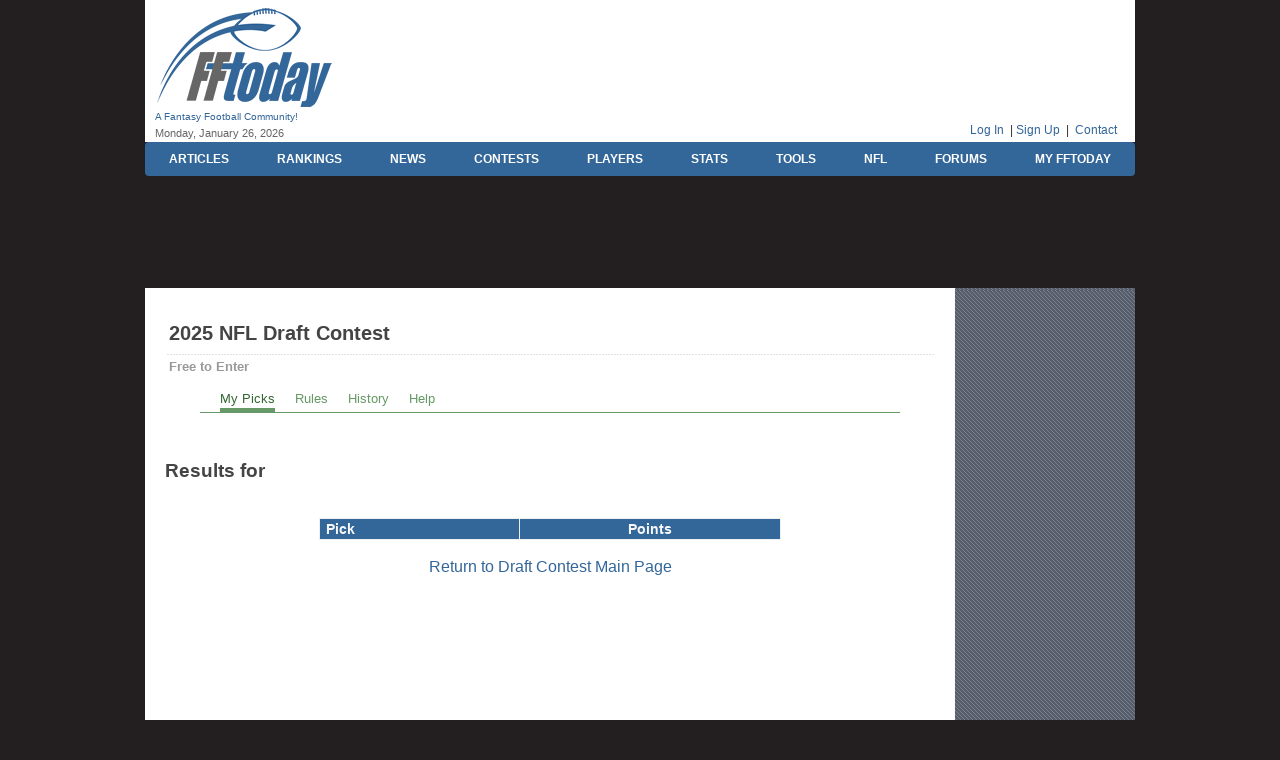

--- FILE ---
content_type: text/html; charset=UTF-8
request_url: https://fftoday.com/contests/draftcontest.php?User=989
body_size: 4258
content:

<!DOCTYPE HTML PUBLIC '-//W3C//DTD HTML 4.0 Transitional//EN'>
<html lang='en'>

<head>
<title>NFL Draft Contest - FF Today</title> 
<meta name='description' content='2025 NFL Draft Contest: Predict the top ten picks and win FFToday prizes.'>
<meta name='keywords' content='nfl draft, contest, 2025'>
<link rel='canonical' href=''>

<meta property='og:title' content=''>
<meta property='og:description' content=''>
<meta property='og:url' content=''>
<meta property='og:site_name' content='FFToday'>
<meta property='og:image' content=''>

<link rel='stylesheet' type='text/css' href='/fftoday2.css'>
<link rel='stylesheet' type='text/css' href='/css/slimbox2.css' media='screen' />
<link rel='stylesheet' href='/themes/fft_default/style.css' type='text/css' media='print, projection, screen' />
<script type='text/javascript' language='javascript' src='/rollOverColors.js'></script>
<script type='text/javascript' src='/js/jquery.js'></script>
<script type='text/javascript' src='/js/slimbox2.js'></script>
<meta http-equiv='Content-Type' content='text/html; charset=UTF-8'>

<script type='text/javascript' src='/js/jquery.tablesorter.js'></script>
<script>
$(document).ready(function() 
    { 
        $('#myTable').tablesorter(); 
    } 
); 

// extend the default setting to always include the zebra widget. 
    $.tablesorter.defaults.widgets = ['zebra'];
</script>

<!-- Freestar SETUP -->

<!-- Below is a recommended list of pre-connections, which allow the network to establish each connection quicker, speeding up response times and improving ad performance. -->
<link rel='preconnect' href='https://a.pub.network/' crossorigin />
<link rel='preconnect' href='https://b.pub.network/' crossorigin />
<link rel='preconnect' href='https://c.pub.network/' crossorigin />
<link rel='preconnect' href='https://d.pub.network/' crossorigin />
<link rel='preconnect' href='https://secure.quantserve.com/' crossorigin />
<link rel='preconnect' href='https://rules.quantcount.com/' crossorigin />
<link rel='preconnect' href='https://pixel.quantserve.com/' crossorigin />
<link rel='preconnect' href='https://cmp.quantcast.com/' crossorigin />
<link rel='preconnect' href='https://btloader.com/' crossorigin />
<link rel='preconnect' href='https://api.btloader.com/' crossorigin />
<link rel='preconnect' href='https://confiant-integrations.global.ssl.fastly.net' crossorigin />
<!-- Below is a link to a CSS file that accounts for Cumulative Layout Shift, a new Core Web Vitals subset that Google uses to help rank your site in search -->
<!-- The file is intended to eliminate the layout shifts that are seen when ads load into the page. If you don't want to use this, simply remove this file -->
<!-- To find out more about CLS, visit https://web.dev/vitals/ -->
<link rel='stylesheet' href='https://a.pub.network/fftoday-com/cls.css'>
<script data-cfasync='false' type='text/javascript'>
  var freestar = freestar || {};
  freestar.queue = freestar.queue || [];
  freestar.config = freestar.config || {};
  freestar.config.disabledProducts = {
    googleInterstitial: true
  };
  freestar.config.enabled_slots = [];
  freestar.initCallback = function () { (freestar.config.enabled_slots.length === 0) ? freestar.initCallbackCalled = false : freestar.newAdSlots(freestar.config.enabled_slots) }
</script>
<script src='https://a.pub.network/fftoday-com/pubfig.min.js' data-cfasync='false' async></script>

<style>
div.sticky {
  position: -webkit-sticky; /* Safari */
  position: sticky;
  top: 0;
}
</style>

<!-- End Freestar SETUP -->

<!-- Begin comScore Tag -->
<script>
  var _comscore = _comscore || [];
  _comscore.push({ c1: "2", c2: "6035210" });
  (function() {
    var s = document.createElement("script"), el = document.getElementsByTagName("script")[0]; s.async = true;
    s.src = (document.location.protocol == "https:" ? "https://sb" : "http://b") + ".scorecardresearch.com/beacon.js";
    el.parentNode.insertBefore(s, el);
  })();
</script>
<noscript>
  <img src="http://b.scorecardresearch.com/p?c1=2&c2=6035210&cv=2.0&cj=1" />
</noscript>
<!-- End comScore Tag -->

<!-- Begin Google Analytics -->
<script type="text/javascript">

  var _gaq = _gaq || [];
  _gaq.push(['_setAccount', 'UA-37923979-1']);
  _gaq.push(['_setDomainName', 'fftoday.com']);
  _gaq.push(['_setAllowLinker', true]);
  _gaq.push(['_trackPageview']);

  (function() {
    var ga = document.createElement('script'); ga.type = 'text/javascript'; ga.async = true;
    ga.src = ('https:' == document.location.protocol ? 'https://ssl' : 'http://www') + '.google-analytics.com/ga.js';
    var s = document.getElementsByTagName('script')[0]; s.parentNode.insertBefore(ga, s);
  })();

</script>
<!-- End Google Analytics -->

<!-- NEW Google tag (gtag.js) -->
<script async src="https://www.googletagmanager.com/gtag/js?id=G-QB05640LF7"></script>
<script>
  window.dataLayer = window.dataLayer || [];
  function gtag(){dataLayer.push(arguments);}
  gtag('set', 'linker', {'domains': ['fftoday.com']});
  gtag('js', new Date());

  gtag('config', 'G-QB05640LF7');
</script>

<!-- End Google Analytics -->

<!-- Social Share Buttons -->
<script>!function(d,s,id){var js,fjs=d.getElementsByTagName(s)[0];if(!d.getElementById(id)){js=d.createElement(s);js.id=id;js.src='https://platform.twitter.com/widgets.js';fjs.parentNode.insertBefore(js,fjs);}}(document,'script','twitter-wjs');</script>
<div id='fb-root'></div>
<script>(function(d, s, id) {
  var js, fjs = d.getElementsByTagName(s)[0];
  if (d.getElementById(id)) return;
  js = d.createElement(s); js.id = id;
  js.src = '//connect.facebook.net/en_US/sdk.js#xfbml=1&version=v2.10';
  fjs.parentNode.insertBefore(js, fjs);
}(document, 'script', 'facebook-jssdk'));</script>

<!-- End Social Share Buttons -->

</head>

<body marginwidth='0' marginheight='0' leftmargin='0' topmargin='0' text='#333333' link='005FA9' vlink='#666666' alink='#336699'>
<center>

<table width='990' border='0' align='center' cellpadding='0' cellspacing='0' bgcolor='#FFFFFF'>
    <tr> 
      <td valign='top' width='10' bgcolor='#FFFFFF' rowspan='2'>&nbsp;</td>
      <td width='220' rowspan='2' valign='top'><img src='/common/spacer_whi.gif' width='2' height='5'><br> 
        <a href='/index.html'><img src='/creative/08_179_fftoday.gif' alt='Fantasy Football Today - fantasy football rankings, cheatsheets, and information' width='179' height='106' border='0'></a><br> 
        <span class='logotease'>A Fantasy Football Community!</span><br> 
        <!-- Todays Date -->
		<img src='/common/spacer_whi.gif' width='1' height='5'><br>
		<span class='date'>
        <!-- Todays Date -->
	  <script language="JavaScript"><!--
       var DayOfWeek = new Array('Sunday','Monday','Tuesday','Wednesday','Thursday','Friday','Saturday');
       var MonthName = new Array('January','February','March','April','May','June','July','August','September',
                          'October','November','December');
       var theDate = new Date();
       document.write('<NOBR>' + 
               DayOfWeek[theDate.getDay()] + ', ' +
			   MonthName[theDate.getMonth()] + ' ' +
               theDate.getDate() + ', 2026' +
               
              '</font></NOBR>');
        //--></script><br><img src="/common/spacer_whi.gif" width="2" height="3"><br></span></td>
      <td align='center' valign='top'><img src='/common/spacer_whi.gif' width='2' height='5'><br> 
     
	 <!-- Tag ID: fftoday_header -->
<div align='center' data-freestar-ad='__728x90' id='fftoday_header'>
  <script data-cfasync='false' type='text/javascript'>
    freestar.config.enabled_slots.push({ placementName: 'fftoday_header', slotId: 'fftoday_header' });
  </script>
</div>

 </td>
    </tr>
    <tr> 
      <td rowspan='2' align='right' valign='bottom' class='smallestbody'> <a href='https://www.fftoday.com/members/?r=myfftoday'>Log In</a>&nbsp; | <a href='https://www.fftoday.com/signup_fftoday.php'>Sign Up</a>&nbsp; | &nbsp;<a href='https://www.fftoday.com/contact/index.htm'>Contact</a>&nbsp;&nbsp;&nbsp;&nbsp;&nbsp;&nbsp;<br> 
        <img src='/common/spacer_whi.gif' width='2' height='5'><br> </td>
    </tr>
  </table>
<!-- End Logo/Leaderboard Table -->
  
  <nav class='navbar'>
    <ul class='nav-list'>
	<li><a href='/articles/'>ARTICLES</a></li>
	<li><a href='/rankings/'>RANKINGS</a></li>
	<li><a href='/news/'>NEWS</a></li>
	<li><a href='/contests/'>CONTESTS</a></li>
	<li><a href='/stats/players'>PLAYERS</a></li>
	<li><a href='/stats/'>STATS</a></li>
	<li><a href='/tools/'>TOOLS</a></li>
	<li><a href='/nfl/'>NFL</a></li>
	<li><a href='https://www.fftodayforums.com/forum/'>FORUMS</a></li>
	<li><a href='/myfftoday/'>MY FFTODAY</a></li>
</ul>
  </nav>
  
<!-- Tag ID: fftoday_leaderboard_atf -->
<div align='center' data-freestar-ad='__970x90' id='fftoday_leaderboard_atf'>
  <script data-cfasync='false' type='text/javascript'>
    freestar.config.enabled_slots.push({ placementName: 'fftoday_leaderboard_atf', slotId: 'fftoday_leaderboard_atf' });
  </script>
</div>
  
  <table bgcolor='white' cellspacing='0' cellpadding='0' border='0' width='990' align='center'>
    <tr> 
      <td width='20' bgcolor='#ffffff' valign='top' rowspan='2'><img src='/common/spacer_whi.gif' width='20' height='2'><br>
      </td>
      <td align='right' valign='top' width='770'><img src='/common/spacer_whi.gif' width='5' height='2'><br>
 		</td>
      <td width='20' bgcolor='#ffffff' rowspan='2' valign='top'><img src='/common/spacer_whi.gif' width='20' height='2'><br>
      </td>
      <td width='180' align='center' valign='top' class='adcolumn'><img src='/common/spacer_whi.gif' width='5' height='2'><br>
      </td>
	  
    </tr>
    <tr> 
      <td valign='top' class='bodycontent'><table width='100%' border='0' cellspacing='0' cellpadding='0'>
          <tr>
		  	<td width='100%'>&nbsp;</td>
			<td align='right' nowrap> &nbsp;</td>
		  </tr>
		</table><img src='/common/spacer_whi.gif' width='5' height='10'><table width='100%' border='0' cellspacing='1' cellpadding='3'>
          <tr> 
            
            <td class='pageheader'>2025 NFL Draft Contest</td>
            <td class='date' align='right' valign='bottom' nowrap>&nbsp;</td>
          </tr>
          <tr> 
            <td colspan='2' class='line'></td>
          </tr>
          <tr>
		    <td width='100%' class='update' colspan='2'> Free to Enter<br></td>

		  </tr>
        </table>
		<img src='/common/spacer_whi.gif' alt='' border='0' width='1' height='4'><br>
        <!-- Begin Content Table------------------------------------------------->

	<!-- Begin 3 And Out! Contest Nav ------------------------------------------------->
		<table width='700' border='0' cellpadding='0' cellspacing='0' align='center'>
          <tr><td>
<div class='wrapper3contest'>
<ul id='minitabsthree'>
	<li><a href='?o=1' class='active'>My Picks</a></li>
	<li><a href='?o=3' >Rules</a></li>
	<li><a href='?o=4' >History</a></li>
	<li><a href='help_nfldraftcontest.html'>Help</a></li>
	
</ul></div></td></tr></table><br>
<h3>Results for </strong></h3><br>
<table width='60%' align='center' cellpadding=0 cellspacing=0 border=0>
	<tr bgcolor='#eeeeee'> 
	  <td>
		<table width='100%' cellpadding='2' cellspacing='1' border='0'>
		  <tr class='tablehdr'>
		  	<td align='left'>&nbsp;Pick</td>
			<td align='center'>Points</td>
		  </tr>
		  
		</table>
	  </td>
	</tr>
</table>
<br>
<div align='center'><span class='bodycontent'><a href='draftcontest.php'>Return to Draft Contest Main Page</a></span></div>
<br>

        <br>
      </td>
      <td align='center' valign='top' bgcolor='#f7f7f7' class='adcolumn'> <img src='/common/spacer_whi.gif' width='5' height='54'><br>
	  
	  <!-- Tag ID: fftoday_right_rail_skyscraper_1 -->
<div align='center' data-freestar-ad='__160x600' id='fftoday_right_rail_skyscraper_1'>
  <script data-cfasync='false' type='text/javascript'>
    freestar.config.enabled_slots.push({ placementName: 'fftoday_right_rail_skyscraper_1', slotId: 'fftoday_right_rail_skyscraper_1' });
  </script>
</div>
<br><br>
<!-- Tag ID: fftoday_right_rail_skyscraper_2 -->
<div class='sticky'>
<div align='center' data-freestar-ad='__160x600' id='fftoday_right_rail_skyscraper_2'>
  <script data-cfasync='false' type='text/javascript'>
    freestar.config.enabled_slots.push({ placementName: 'fftoday_right_rail_skyscraper_2', slotId: 'fftoday_right_rail_skyscraper_2' });
  </script>
</div>
</div>
	  	  <br>
      </td>
    </tr>
  </table>
  
  <!-- End Main Table --> 
 
   
   <!-- Footer -----------------------> 
    <table width='990' border='0' cellpadding='3' cellspacing='1'>
                <tr> 
                  <td valign="top" width="58%">
	<div id="globalfooter"> 
  <ul class="menu">
    <li><a href="/about/">Company</a> -</li>
    <li><a href="/privacy/">Privacy Policy</a> -</li>
    <li><a href="/contact/">Contact</a> -</li>
    <li><a href="/ad/">Advertise</a> -</li>
	<li><a href="/signup_fftoday.php">Sign Up / Login</a></li>
  </ul>
  <p id="copyright" align="left">Copyright &#169; 1998-2025 FFToday.com. All rights reserved.<br></div></td>
	  <td width="21%" valign='top' class='copyright' nowrap align='left'><img src='/common/spacer_whi.gif' width='5' height='12'><br> <strong>FOLLOW US</strong> <br>
	  <br><a href='https://twitter.com/FF_Today'><img src='/common/logo_x_30_white.png' width='30' height='31' border='0'></a> 
	  &nbsp;&nbsp;<a href='https://www.facebook.com/fftoday'><img src='/common/logo_fb_32_secondary.png' width='32' height='32' border='0'></a><br><br><br><br><br><br><br><br></td>
	  <td width='21%' align='right' valign='top'><img src='../../common/spacer_whi.gif' width='5' height='14'><br><!-- HTML for geo depending button -->
<button id="pmLink">Privacy Manager</button></td>
	  
	  </tr>
	  </table>
	  
</center> 
</body>

</html>


--- FILE ---
content_type: text/plain;charset=UTF-8
request_url: https://c.pub.network/v2/c
body_size: -111
content:
4b004b97-67cc-422f-ae05-7d8d752a17e7

--- FILE ---
content_type: text/plain;charset=UTF-8
request_url: https://c.pub.network/v2/c
body_size: -257
content:
90dd7427-0ad0-4e7b-b737-259975d9fa77